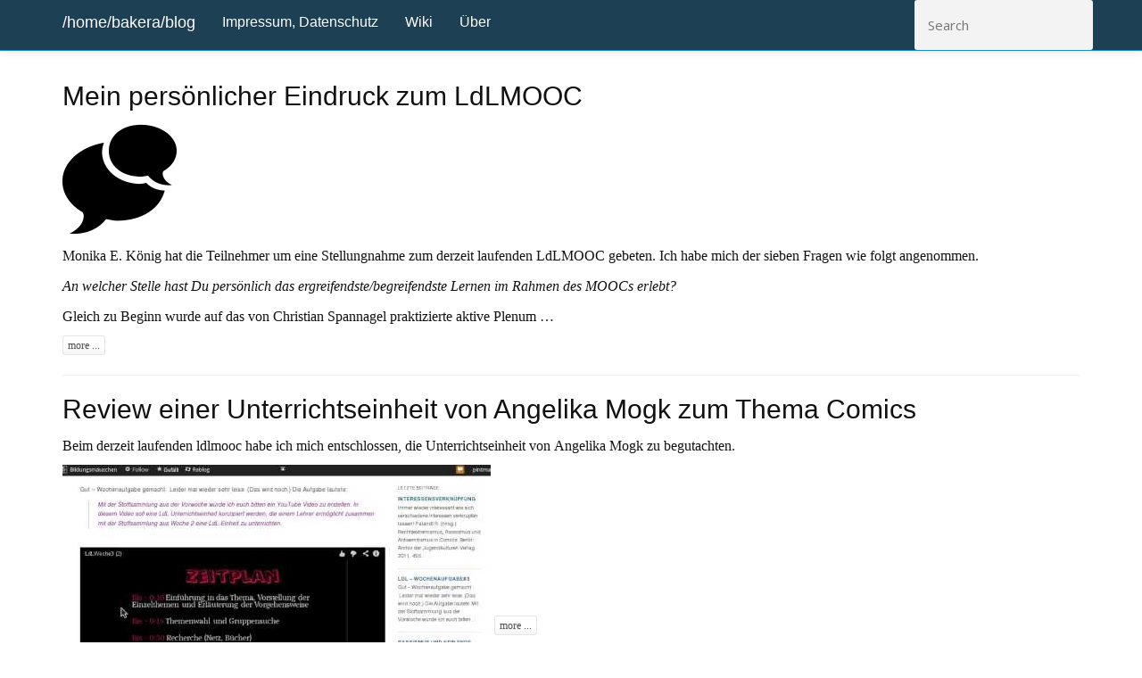

--- FILE ---
content_type: text/html; charset=utf-8
request_url: https://blog.bakera.de/tag/mooc.html
body_size: 3912
content:
<!DOCTYPE html>
<html lang="de" prefix="og: http://ogp.me/ns# fb: https://www.facebook.com/2008/fbml">
<head>
    <title>mooc - /home/bakera/blog</title>
    <!-- Using the latest rendering mode for IE -->
    <meta http-equiv="X-UA-Compatible" content="IE=edge">
    <meta charset="utf-8">
    <meta name="viewport" content="width=device-width, initial-scale=1.0">




    <meta name="author" content="Marco Bakera" />
    <meta name="keywords" content="mooc" />

    <!-- Open Graph tags -->
        <meta property="og:site_name" content="/home/bakera/blog" />
        <meta property="og:type" content="website"/>
        <meta property="og:title" content="/home/bakera/blog"/>
        <meta property="og:url" content="https://blog.bakera.de"/>
        <meta property="og:description" content="/home/bakera/blog"/>



    <!-- Bootstrap -->
        <link rel="stylesheet" href="https://blog.bakera.de/theme/css/bootstrap.cerulean.min.css" type="text/css"/>
    <link href="https://blog.bakera.de/theme/css/font-awesome.min.css" rel="stylesheet">

    <link href="https://blog.bakera.de/theme/css/pygments/native.css" rel="stylesheet">
    <link href="https://blog.bakera.de/theme/tipuesearch/tipuesearch.css" rel="stylesheet">
    <link rel="stylesheet" href="https://blog.bakera.de/theme/css/style.css" type="text/css"/>
        <link href="https://blog.bakera.de/static/css/custom.css" rel="stylesheet">

        <link href="https://blog.bakera.de/feeds/all.atom.xml" type="application/atom+xml" rel="alternate"
              title="/home/bakera/blog ATOM Feed"/>


</head>
<body>

<a rel="me" href="https://chaos.social/@pintman"></a>

<div class="navbar navbar-default navbar-fixed-top" role="navigation">
    <div class="container">
        <div class="navbar-header">
            <button type="button" class="navbar-toggle" data-toggle="collapse" data-target=".navbar-ex1-collapse">
                <span class="sr-only">Toggle navigation</span>
                <span class="icon-bar"></span>
                <span class="icon-bar"></span>
                <span class="icon-bar"></span>
            </button>
            <a href="https://blog.bakera.de/" class="navbar-brand">
/home/bakera/blog            </a>
        </div>
        <div class="collapse navbar-collapse navbar-ex1-collapse">
            <ul class="nav navbar-nav">
                         <li><a href="https://blog.bakera.de/pages/impressum.html">
                             Impressum, Datenschutz
                          </a></li>
                         <li><a href="https://blog.bakera.de/pages/wiki.html">
                             Wiki
                          </a></li>
                         <li><a href="https://blog.bakera.de/pages/about.html">
                             Über
                          </a></li>
            </ul>
            <ul class="nav navbar-nav navbar-right">
              <li><span>
                <form class="navbar-search" action="/search.html">
                  <input type="text" class="search-query" placeholder="Search" name="q" id="tipue_search_input" required>
                </form></span>
              </li>
            </ul>
        </div>
        <!-- /.navbar-collapse -->
    </div>
</div> <!-- /.navbar -->

<!-- Banner -->
<!-- End Banner -->

<!-- Content Container -->
<div class="container">
    <div class="row">
        <div class="col-lg-12">
            <article>
                <h2><a href="https://blog.bakera.de/mein-persoenlicher-eindruck-zum-ldlmooc.html">Mein persönlicher Eindruck zum LdLMOOC</a></h2>
                <div class="summary"><p><img alt="Sprechblasen" class="size-full wp-image-1073 alignright" src="https://blog.bakera.de/images/2014/06/Sprechblasen.png" style="width: 128px; height: 128px;" /></p>
<p>Monika E. König hat die Teilnehmer um eine
<a class="reference external" href="http://lernspielwiese.com/2014/06/07/der-ldlmooc-aus-teilgeberinnen-sicht-index/">Stellungnahme</a>
zum derzeit laufenden
<a class="reference external" href="https://blog.bakera.de/lernen-durch-lehren-eine-visualisierung.html">LdLMOOC</a>
gebeten. Ich habe mich der sieben Fragen wie folgt angenommen.</p>
<p><em>An welcher Stelle hast Du persönlich das ergreifendste/begreifendste
Lernen im Rahmen des MOOCs erlebt?</em></p>
<p>Gleich zu Beginn wurde auf das von Christian Spannagel praktizierte
aktive Plenum …</p>
                    <a class="btn btn-default btn-xs" href="https://blog.bakera.de/mein-persoenlicher-eindruck-zum-ldlmooc.html">more ...</a>
                </div>
            </article>
            <hr/>
            <article>
                <h2><a href="https://blog.bakera.de/review-einer-unterrichtseinheit-von-angelika-mogk-zum-thema-comics.html">Review einer Unterrichtseinheit von Angelika Mogk zum Thema Comics</a></h2>
                <div class="summary"><p>Beim <a class="reference external" href="https://blog.bakera.de/lernen-durch-lehren-eine-visualisierung.html">derzeit laufenden
ldlmooc</a>
habe ich mich entschlossen, die <a class="reference external" href="http://angelikamogk.wordpress.com/2014/05/29/ldl-wochenaufgabe3/">Unterrichtseinheit von Angelika
Mogk</a>
zu begutachten.</p>
<a class="reference external image-reference" href="https://www.youtube-nocookie.com/embed/mvSLq2cD510?rel=0">
<img alt="Youtube-Video" src="https://blog.bakera.de/images/2018/06/mvSLq2cD510.jpg" />
</a>

                    <a class="btn btn-default btn-xs" href="https://blog.bakera.de/review-einer-unterrichtseinheit-von-angelika-mogk-zum-thema-comics.html">more ...</a>
                </div>
            </article>
            <hr/>
            <article>
                <h2><a href="https://blog.bakera.de/ein-datenbankprojekt-nach-ldl-art-unterrichten-lassen.html">Ein Datenbankprojekt nach LdL-Art unterrichten (lassen)</a></h2>
                <div class="summary"><a class="reference external image-reference" href="https://www.youtube-nocookie.com/embed/e41xyYtCGs0?rel=0">
<img alt="Youtube-Video" src="https://blog.bakera.de/images/2018/06/e41xyYtCGs0.jpg" />
</a>
<p>Ich habe schon
<a class="reference external" href="https://blog.bakera.de/lernen-durch-lehren-eine-visualisierung.html">hier</a>
geschrieben, dass ich derzeit an einem <a class="reference external" href="http://ldlmooc.blogspot.de/">MOOC zu
LdL</a> teilnehme. In der letzten Woche
haben wir eine Stoffsammlung erstellt, die für eine LdL-artige
Unterrichtsreihe geeignet ist. Ich hatte mich für ein
<a class="reference external" href="http://wikis.zum.de/zum/Datei:Datenbankprojekt_nach_eigenen_Vorgaben.odt">Datenbankprojekt</a>
aus dem Programmieren-Unterricht entschieden.</p>
<p>In dieser Woche geht es darum, diese Stoffsammlung mit einem …</p>
                    <a class="btn btn-default btn-xs" href="https://blog.bakera.de/ein-datenbankprojekt-nach-ldl-art-unterrichten-lassen.html">more ...</a>
                </div>
            </article>
            <hr/>
            <article>
                <h2><a href="https://blog.bakera.de/lehrer-schueler-oder-was.html">Lehrer, Schüler, oder was!?</a></h2>
                <div class="summary"><p><a class="reference external image-reference" href="https://blog.bakera.de/images/2014/05/2014-05-10-LdL-Visualisierung-e1399728850252.png"><img alt="2014-05-10-LdL Visualisierung" class="alignnone size-medium wp-image-1000" src="https://blog.bakera.de/images/2014/05/2014-05-10-LdL-Visualisierung-e1399728850252-300x286.png" style="width: 300px; height: 286px;" /></a></p>
<p>Derzeit läuft der LdLMOOC mit reger Teilnahme aller Beteiligten - <a class="reference external" href="https://blog.bakera.de/lernen-durch-lehren-eine-visualisierung.html">ich
berichtete</a>.
Es geht um das Thema &quot;Lernen durch Lehren&quot;. Schüler werden dazu
ermächtigt, ihren Mitschülern neue Inhalte zu vermitteln. Damit werden
die Schüler also zu Lehrern. Das bringt leider einige begriffliche
Verwirrungen mit sich. Wenn der Schüler zum Lehrer wird …</p>
                    <a class="btn btn-default btn-xs" href="https://blog.bakera.de/lehrer-schueler-oder-was.html">more ...</a>
                </div>
            </article>
            <hr/>
            <article>
                <h2><a href="https://blog.bakera.de/lernen-durch-lehren-eine-visualisierung.html">Lernen durch Lehren - eine Visualisierung</a></h2>
                <div class="summary"><p><a class="reference external image-reference" href="https://blog.bakera.de/images/2014/05/2014-05-10-LdL-Visualisierung-e1399728850252.png"><img alt="2014-05-10-LdL Visualisierung" class="wp-image-1000 size-full" src="https://blog.bakera.de/images/2014/05/2014-05-10-LdL-Visualisierung-e1399728850252.png" style="width: 741px; height: 707px;" /></a></p>
<p>Basierend auf Bildern von
Juan Pablo Bravo (Lehrer vor Tafel) und Pete Fecteau (Lerner mit Buch).
Lizenz:
<a class="reference external" href="https://creativecommons.org/licenses/by/3.0/us/">CC-BY</a></p>
<p>Derzeit läuft die <a class="reference external" href="http://www.ldlmooc.blogspot.de/p/woche-1.html">erste Woche des
LdLMooc</a>. Dazu eine
kurze Begriffsklärung. Ein <a class="reference external" href="https://de.wikipedia.org/wiki/MOOC">MOOC</a>
ist ein Onlinekurs mit (meist) vielen
Teilnehmern.&nbsp;<a class="reference external" href="https://de.wikipedia.org/wiki/Lernen_durch_Lehren">LdL</a>
steht für &quot;Lernen durch Lehren&quot; und beschreibt eine Unterrichtsmethode,
bei der …</p>
                    <a class="btn btn-default btn-xs" href="https://blog.bakera.de/lernen-durch-lehren-eine-visualisierung.html">more ...</a>
                </div>
            </article>
            <hr/>

        </div>
    </div>

    <!-- Tag Cloud-->
    <hr />
    <div class="tagcloud">
            <span class="tag-3">
                <a href="https://blog.bakera.de/tag/tafelbild.html">
                Tafelbild
                </a>
            </span>
            <span class="tag-3">
                <a href="https://blog.bakera.de/tag/chat.html">
                Chat
                </a>
            </span>
            <span class="tag-3">
                <a href="https://blog.bakera.de/tag/server.html">
                server
                </a>
            </span>
            <span class="tag-2">
                <a href="https://blog.bakera.de/tag/python.html">
                python
                </a>
            </span>
            <span class="tag-3">
                <a href="https://blog.bakera.de/tag/gesellschaft.html">
                Gesellschaft
                </a>
            </span>
            <span class="tag-3">
                <a href="https://blog.bakera.de/tag/tv.html">
                TV
                </a>
            </span>
            <span class="tag-2">
                <a href="https://blog.bakera.de/tag/linux.html">
                Linux
                </a>
            </span>
            <span class="tag-2">
                <a href="https://blog.bakera.de/tag/hardware.html">
                hardware
                </a>
            </span>
            <span class="tag-3">
                <a href="https://blog.bakera.de/tag/screencast.html">
                screencast
                </a>
            </span>
            <span class="tag-1">
                <a href="https://blog.bakera.de/tag/film.html">
                film
                </a>
            </span>
            <span class="tag-3">
                <a href="https://blog.bakera.de/tag/windows.html">
                Windows
                </a>
            </span>
            <span class="tag-2">
                <a href="https://blog.bakera.de/tag/comic.html">
                Comic
                </a>
            </span>
            <span class="tag-1">
                <a href="https://blog.bakera.de/tag/linkliste.html">
                Linkliste
                </a>
            </span>
            <span class="tag-3">
                <a href="https://blog.bakera.de/tag/geschichten.html">
                Geschichten
                </a>
            </span>
            <span class="tag-2">
                <a href="https://blog.bakera.de/tag/bloggen.html">
                bloggen
                </a>
            </span>
            <span class="tag-3">
                <a href="https://blog.bakera.de/tag/game-engine.html">
                game-engine
                </a>
            </span>
            <span class="tag-3">
                <a href="https://blog.bakera.de/tag/ctf.html">
                ctf
                </a>
            </span>
            <span class="tag-2">
                <a href="https://blog.bakera.de/tag/raspberrypi.html">
                raspberrypi
                </a>
            </span>
            <span class="tag-3">
                <a href="https://blog.bakera.de/tag/gamejam.html">
                gamejam
                </a>
            </span>
            <span class="tag-3">
                <a href="https://blog.bakera.de/tag/fun.html">
                fun
                </a>
            </span>
            <span class="tag-3">
                <a href="https://blog.bakera.de/tag/twitter.html">
                Twitter
                </a>
            </span>
            <span class="tag-3">
                <a href="https://blog.bakera.de/tag/software.html">
                software
                </a>
            </span>
            <span class="tag-3">
                <a href="https://blog.bakera.de/tag/e-mail.html">
                e-mail
                </a>
            </span>
            <span class="tag-3">
                <a href="https://blog.bakera.de/tag/funktionen.html">
                Funktionen
                </a>
            </span>
            <span class="tag-2">
                <a href="https://blog.bakera.de/tag/importiert.html">
                importiert
                </a>
            </span>
            <span class="tag-3">
                <a href="https://blog.bakera.de/tag/pdf.html">
                pdf
                </a>
            </span>
            <span class="tag-3">
                <a href="https://blog.bakera.de/tag/lernen.html">
                lernen
                </a>
            </span>
            <span class="tag-1">
                <a href="https://blog.bakera.de/tag/bildung.html">
                bildung
                </a>
            </span>
            <span class="tag-3">
                <a href="https://blog.bakera.de/tag/second-life.html">
                Second Life
                </a>
            </span>
            <span class="tag-3">
                <a href="https://blog.bakera.de/tag/termin.html">
                Termin
                </a>
            </span>
            <span class="tag-3">
                <a href="https://blog.bakera.de/tag/sport.html">
                Sport
                </a>
            </span>
            <span class="tag-2">
                <a href="https://blog.bakera.de/tag/admin.html">
                admin
                </a>
            </span>
            <span class="tag-3">
                <a href="https://blog.bakera.de/tag/rss.html">
                RSS
                </a>
            </span>
            <span class="tag-1">
                <a href="https://blog.bakera.de/tag/kunst.html">
                kunst
                </a>
            </span>
            <span class="tag-3">
                <a href="https://blog.bakera.de/tag/cloud.html">
                cloud
                </a>
            </span>
            <span class="tag-1">
                <a href="https://blog.bakera.de/tag/mathe.html">
                Mathe
                </a>
            </span>
            <span class="tag-3">
                <a href="https://blog.bakera.de/tag/esp8266.html">
                esp8266
                </a>
            </span>
            <span class="tag-3">
                <a href="https://blog.bakera.de/tag/hp35s.html">
                HP35s
                </a>
            </span>
            <span class="tag-2">
                <a href="https://blog.bakera.de/tag/audio.html">
                audio
                </a>
            </span>
            <span class="tag-3">
                <a href="https://blog.bakera.de/tag/clonezilla.html">
                Clonezilla
                </a>
            </span>
            <span class="tag-3">
                <a href="https://blog.bakera.de/tag/konferenz.html">
                Konferenz
                </a>
            </span>
            <span class="tag-2">
                <a href="https://blog.bakera.de/tag/wissenschaft.html">
                Wissenschaft
                </a>
            </span>
            <span class="tag-2">
                <a href="https://blog.bakera.de/tag/34c3.html">
                34c3
                </a>
            </span>
            <span class="tag-2">
                <a href="https://blog.bakera.de/tag/das-labor.html">
                das-labor
                </a>
            </span>
            <span class="tag-3">
                <a href="https://blog.bakera.de/tag/podcast.html">
                podcast
                </a>
            </span>
            <span class="tag-2">
                <a href="https://blog.bakera.de/tag/spiele.html">
                Spiele
                </a>
            </span>
            <span class="tag-1">
                <a href="https://blog.bakera.de/tag/programmierung.html">
                programmierung
                </a>
            </span>
            <span class="tag-1">
                <a href="https://blog.bakera.de/tag/tipp.html">
                Tipp
                </a>
            </span>
            <span class="tag-3">
                <a href="https://blog.bakera.de/tag/buch.html">
                buch
                </a>
            </span>
            <span class="tag-3">
                <a href="https://blog.bakera.de/tag/mooc.html">
                mooc
                </a>
            </span>
            <span class="tag-3">
                <a href="https://blog.bakera.de/tag/studium.html">
                Studium
                </a>
            </span>
            <span class="tag-3">
                <a href="https://blog.bakera.de/tag/wiki.html">
                wiki
                </a>
            </span>
            <span class="tag-3">
                <a href="https://blog.bakera.de/tag/kino.html">
                Kino
                </a>
            </span>
            <span class="tag-2">
                <a href="https://blog.bakera.de/tag/tools.html">
                Tools
                </a>
            </span>
            <span class="tag-3">
                <a href="https://blog.bakera.de/tag/git.html">
                git
                </a>
            </span>
            <span class="tag-3">
                <a href="https://blog.bakera.de/tag/text.html">
                Text
                </a>
            </span>
            <span class="tag-3">
                <a href="https://blog.bakera.de/tag/javascript.html">
                JavaScript
                </a>
            </span>
            <span class="tag-2">
                <a href="https://blog.bakera.de/tag/ldl.html">
                ldl
                </a>
            </span>
            <span class="tag-1">
                <a href="https://blog.bakera.de/tag/spass.html">
                Spaß
                </a>
            </span>
            <span class="tag-2">
                <a href="https://blog.bakera.de/tag/ccc.html">
                ccc
                </a>
            </span>
            <span class="tag-1">
                <a href="https://blog.bakera.de/tag/review.html">
                review
                </a>
            </span>
            <span class="tag-3">
                <a href="https://blog.bakera.de/tag/latex.html">
                Latex
                </a>
            </span>
            <span class="tag-3">
                <a href="https://blog.bakera.de/tag/ldlmooc.html">
                ldlmooc
                </a>
            </span>
            <span class="tag-1">
                <a href="https://blog.bakera.de/tag/video.html">
                video
                </a>
            </span>
            <span class="tag-3">
                <a href="https://blog.bakera.de/tag/llm.html">
                llm
                </a>
            </span>
            <span class="tag-3">
                <a href="https://blog.bakera.de/tag/bilder.html">
                Bilder
                </a>
            </span>
            <span class="tag-2">
                <a href="https://blog.bakera.de/tag/taschenrechner.html">
                Taschenrechner
                </a>
            </span>
            <span class="tag-3">
                <a href="https://blog.bakera.de/tag/dortmund.html">
                Dortmund
                </a>
            </span>
            <span class="tag-2">
                <a href="https://blog.bakera.de/tag/hacking.html">
                hacking
                </a>
            </span>
            <span class="tag-3">
                <a href="https://blog.bakera.de/tag/ct.html">
                c't
                </a>
            </span>
            <span class="tag-4">
                <a href="https://blog.bakera.de/tag/39c3.html">
                39c3
                </a>
            </span>
            <span class="tag-3">
                <a href="https://blog.bakera.de/tag/35c3.html">
                35c3
                </a>
            </span>
            <span class="tag-3">
                <a href="https://blog.bakera.de/tag/datenbank.html">
                Datenbank
                </a>
            </span>
            <span class="tag-1">
                <a href="https://blog.bakera.de/tag/informatik.html">
                Informatik
                </a>
            </span>
    </div>
</div>
<!-- End Content Container -->



<footer>
   <div class="container">
      <hr>
      <div class="row">
         <div class="col-xs-10">&copy; 2014 Marco Bakera
            &middot; Powered by <a href="https://github.com/getpelican/pelican-themes/tree/master/pelican-bootstrap3" target="_blank">pelican-bootstrap3</a>,
            <a href="http://docs.getpelican.com/" target="_blank">Pelican</a>,
            <a href="http://getbootstrap.com" target="_blank">Bootstrap</a>         </div>
         <div class="col-xs-2"><p class="pull-right"><i class="fa fa-arrow-up"></i> <a href="#">Back to top</a></p></div>
      </div>
   </div>
</footer>
<script src="https://blog.bakera.de/theme/js/jquery.min.js"></script>

<!-- Include all compiled plugins (below), or include individual files as needed -->
<script src="https://blog.bakera.de/theme/js/bootstrap.min.js"></script>

<!-- Enable responsive features in IE8 with Respond.js (https://github.com/scottjehl/Respond) -->
<script src="https://blog.bakera.de/theme/js/respond.min.js"></script>




</body>
</html>

--- FILE ---
content_type: text/css; charset=utf-8
request_url: https://blog.bakera.de/theme/tipuesearch/tipuesearch.css
body_size: 1057
content:
@import url('https://fonts.googleapis.com/css?family=Open+Sans:300,400|Source+Code+Pro');


/*
Tipue Search 7.0
Copyright (c) 2018 Tipue
Tipue Search is released under the MIT License
http://www.tipue.com/search
*/


/* basics */


.tipue_search_group:after
{
     content: "";
     display: table;
     clear: both;
}


/* fonts, colors */


#tipue_search_input
{
     font: 15px/1 'Open Sans', sans-serif;
     color: #333;     
     -webkit-font-smoothing: antialiased;
	-moz-osx-font-smoothing: grayscale;
}
.tipue_search_icon
{
     font: 300 24px/1 'Open Sans', sans-serif;
     color: #777;   
}
#tipue_search_results_count, .tipue_search_related, .tipue_search_note
{
     font: 12px/1.3 'Source Code Pro', monospace;
	text-transform: uppercase;
	color: #999;
     -webkit-font-smoothing: antialiased;
	-moz-osx-font-smoothing: grayscale;
}
#tipue_search_replace, #tipue_search_error, .tipue_search_content_text
{
     font: 300 16px/1.6 'Open Sans', sans-serif;
	color: #666; 
}
#tipue_search_replace a
{
     color: #339e41;
     text-decoration: none;
}
#tipue_search_replace a:hover
{
     color: #666;  
}
.tipue_search_related_btn
{
     font: 11px/1 'Source Code Pro', monospace;
	color: #666;
	text-transform: uppercase;
	letter-spacing: 1px;
	background-color: #f7f7f7;
}
.tipue_search_content_title
{
     font: 300 30px/1.2 'Open Sans', sans-serif;
     color: #333;
     -webkit-font-smoothing: antialiased;
	-moz-osx-font-smoothing: grayscale;
}
.tipue_search_content_title a
{
     color: #333;
     text-decoration: none;
}
.tipue_search_content_url, .tipue_search_content_debug
{
     font: 300 15px/1.7 'Open Sans', sans-serif;
     color: #333;
}
.tipue_search_content_url a
{
     color: #339e41;
     text-decoration: none;
}
.tipue_search_content_url a:hover
{
     color: #666;
}
.tipue_search_content_bold
{
     font-weight: 400;
     color: #333;
}
.tipue_search_note a
{
     color: #999;
     text-decoration: none;
}
.tipue_search_image_close
{
     font: 22px/1 'Source Code Pro', monospace;
	color: #ccc;     
}
#tipue_search_zoom_text
{
     font: 11px/1.7 'Source Code Pro', monospace;
	color: #ccc;
	text-transform: uppercase;
	letter-spacing: 1px;
}
#tipue_search_zoom_text a
{
     color: #ccc;
     text-decoration: none;
     border-bottom: 2px solid #f7f7f7;
}
#tipue_search_zoom_text a:hover
{
     border: 0;
}
#tipue_search_foot_boxes
{
     font: 13px/1 'Source Code Pro', sans-serif;
	text-transform: uppercase;
	color: #333;     
}
#tipue_search_foot_boxes li a
{
     background-color: #f7f7f7;
	color: #666;
}
#tipue_search_foot_boxes li.current
{
     background: #252525;
	color: #ccc;
}
#tipue_search_foot_boxes li a:hover, .tipue_search_related_btn:hover
{
     background: #252525;
     color: #ccc;
}


/* search box */


#tipue_search_input
{
     float: left;
     width: 200px;
     background-color: #f3f3f3;
     border: none;
     padding: 9px 6px 10px 15px;
     height: 56px;
     border-radius: 3px;
	-moz-appearance: none;
	-webkit-appearance: none;
	box-sizing: border-box;
     box-shadow: none;
	outline: 0;
	margin: 0;
}
.tipue_search_button
{
     position: relative;
     float: left;
     width: 47px;
     height: 56px;
     margin-left: -3px;
     background-color: #f3f3f3;
     border: none;
     border-radius: 3px;
     box-sizing: border-box;
     cursor: pointer;
	outline: 0;
}
.tipue_search_icon
{
     float: left;
     transform: rotate(-45deg);
	-moz-appearance: none;
	-webkit-appearance: none;
	box-sizing: border-box;
     box-shadow: none;
	outline: 0;	
	margin: -1px 0 0 8px;
}


/* search results */


#tipue_search_content
{
     max-width: 100%;
	margin: 0;
}
.tipue_search_result
{
     padding-top: 21px;
}
#tipue_search_results_count
{
     padding-top: 9px;
}
.tipue_search_related
{
     padding-top: 13px;
}
.tipue_search_related_block
{
     padding-bottom: 6px;
}
#tipue_search_warning
{
	padding-top: 10px;
}
.tipue_search_related_btn
{
     display: inline-block;
     padding: 9px 10px;
     text-decoration: none;
     text-align: center;
     border-radius: 3px;
     margin: 9px 9px 0 0;
     outline: 0;
     transition: 0.2s; 
     cursor: pointer;
}
#tipue_search_replace
{
     padding-top: 13px;
}
#tipue_search_error
{
     padding-top: 13px;
}
.tipue_search_content_url
{
     padding-top: 3px;
     word-wrap: break-word;
     hyphens: auto;
}
.tipue_search_content_text
{
     word-wrap: break-word;
     hyphens: auto;
     margin-top: 1px;
}
.tipue_search_note
{
     padding-top: 5px;
}
.tipue_search_content_debug
{
     margin: 5px 0;
}


/* images */


.tipue_search_image
{
     padding: 9px 0 6px 0;
}
.tipue_search_img
{
     width: 200px;
     max-width: 100%;
     height: auto;
     transition: 0.5s;
     border-radius: 1px;
}
.tipue_search_img:hover
{
     opacity: 0.7;
}
.tipue_search_image_zoom
{
     cursor: pointer;     
}
#tipue_search_image_modal
{
     display: none;
     position: fixed;
     z-index: 1000;
     left: 0;
     top: 0;
     width: 100%;
     height: 100%;
     overflow: auto;
     background-color: rgba(0, 0, 0, 0.9);
}
.tipue_search_image_close
{
     position: absolute;
     top: 0;
     right: 0;
     padding: 25px 30px;
     cursor: pointer;
}
.tipue_search_image_block
{
     margin: 0 auto;
     max-width: 900px;
     padding: 73px 30px 30px 30px;
     box-sizing: border-box;
     color: #fff;
}
#tipue_search_zoom_img
{
     max-width: 100%;
     height: auto;
}
#tipue_search_zoom_text, .tipue_search_zoom_options
{
     padding-top: 9px;
}


/* footer */


#tipue_search_foot
{
     margin: 51px 0 21px 0;
}
#tipue_search_foot_boxes
{
	padding: 0;
	margin: 0;
	cursor: pointer;
}
#tipue_search_foot_boxes li
{
     display: inline;
	list-style: none;
	margin: 0;
	padding: 0;
}
#tipue_search_foot_boxes li a
{
	padding: 10px 17px 11px 17px;
     border-radius: 3px;
	margin-right: 7px;
	text-decoration: none;
	text-align: center;
	transition: 0.2s;
}
#tipue_search_foot_boxes li.current
{
	padding: 10px 17px 11px 17px;
     border-radius: 3px;
	margin-right: 7px;
	text-align: center;
}



--- FILE ---
content_type: text/css; charset=utf-8
request_url: https://blog.bakera.de/static/css/custom.css
body_size: 289
content:
/* Custom CSS file */

/*
@font-face {
	font-family: "FontAwesome";
	src: url("../fonts/fontawesome-webfont.eot?#iefix&v=4.7.0") format("embedded-opentype"), url("../fonts/fontawesome-webfont.woff2?v=4.7.0") format("woff2"), url("../fonts/fontawesome-webfont.woff?v=4.7.0") format("woff"), url("../fonts/fontawesome-webfont.ttf?v=4.7.0") format("truetype"), url("../fonts/fontawesome-webfont.svg?v=4.7.0#fontawesomeregular") format("svg");
	font-style: normal;
	font-weight: normal;
}
*/


/* overwriting blockquote in template since font is too big. */
blockquote {
	padding: 10px 20px;
	margin: 0 0 20px;
	font-size: 16px;
	border-left: 5px solid #fffff8;
}

body {
	/* font-family: "Helvetica Neue",Helvetica,Arial,sans-serif; */
	font-family: FontAwesome, Georgia, serif;
	font-size: 16px;	
	line-height: 1.5;
	color: #111111;

	background-color: #ffffff;

}

h1, h2, h3, h4, h5, h6, h7 {
	color: #111111;
}

p {
	/* hyphenation */
	-ms-hyphens: auto;
	-webkit-hyphens: auto;
	hyphens: auto;  
}

.navbar {
	font-family: "Helvetica Neue",Helvetica,Arial,sans-serif;
	background-color: #1e4054;
	background-image: none;
	/*
	background-image: -webkit-linear-gradient(#54b4eb, #2fa4e7 60%, #1d9ce5);
	background-image: -o-linear-gradient(#54b4eb, #2fa4e7 60%, #1d9ce5);
	background-image: -webkit-gradient(linear, left top, left bottom, from(#54b4eb), color-stop(60%, #2fa4e7), to(#1d9ce5));
	background-image: linear-gradient(#5deb54, #2fa4e7 60%, #1d9ce5);
	background-repeat: no-repeat;
	filter: progid:DXImageTransform.Microsoft.gradient(startColorstr='#ff54b4eb', endColorstr='#ff1d9ce5', GradientType=0);
	*/
	border-bottom: 1px solid #178acc;
	-webkit-filter: none;
	filter: none;
	-webkit-box-shadow: 0 1px 10px rgba(0,0,0,0.1);
	box-shadow: 0 1px 10px rgba(0,0,0,0.1);
}

/* part above article and below title */
.panel {
	background-color: #ffffff;
}

/* box with links right to the article */
.well {
	background-color: #ffffff;
}

.tipue_search_content_text {
	font-family: FontAwesome, Georgia, serif;
}
